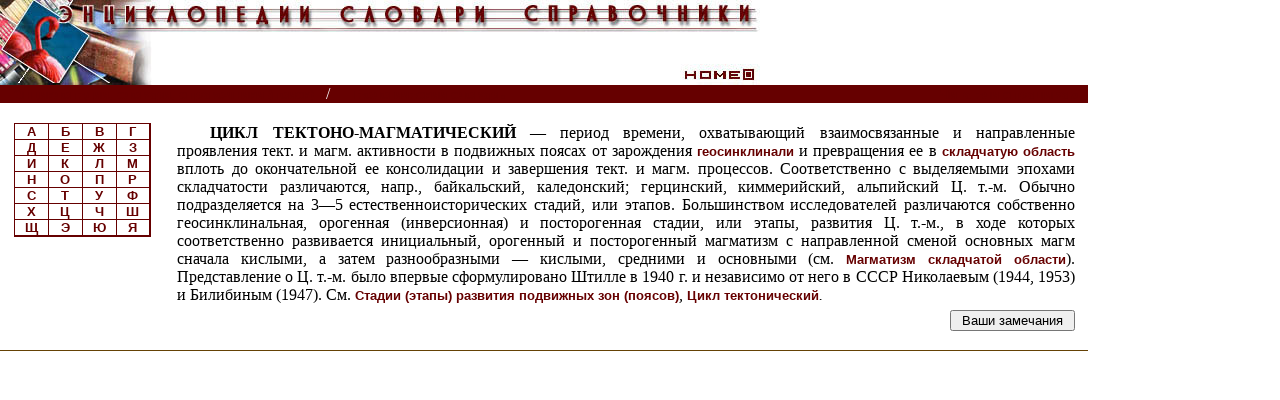

--- FILE ---
content_type: text/html
request_url: http://www.cnshb.ru/AKDiL/0042/base/RC/007780.shtm
body_size: 3820
content:
<! ЦИКЛ ТЕКТОНО-МАГМАТИЧЕСКИЙ>
<HTML>
<script language=javascript src=http://www.cnshb.ru/cgi-bin/akdil.asp?p=/akdil/0042/base/RC/007780.shtm></script>
<script language="javascript">
<!--
var tyes;
tyes="yes"
var byes;
byes="yes"
//-->
</script>
<HEAD>
<meta name=viewport content="width=device-width, initial-scale=1" />
<META HTTP-EQUIV="Content-Type" CONTENT="text/html; charset=windows-1251">
</HEAD>
<link rel=stylesheet href="/akdil/styles.css" type="text/css">
<body topmargin="0" marginheight="0" marginwidth="0" leftmargin="0" bgcolor="#FFFFFF" text="#000000">
<table width="85%" border="0" align="left" cellpadding="0" cellspacing="0" id=leftmenut90>
  <tr> 
    <td colspan="2" bgcolor="#ffffff" valign="top" align="left"><div id=leftmenuh1><img src="/akdil/img/slov_top.jpg" width="760" height="85" border="0" align="left" alt="Энциклопедии, словари, справочники" usemap="#Map"></div></td>
   </tr>
  <tr> 
    <td width="90%" bgcolor="#660000" valign="top" align="left" id=leftmenut_4>
&nbsp;<a href="HTTP://www.cnshb.ru/AKDiL/default.htm" target="_parent" class="titlhorse">Энциклопедии, словари, справочники (поиск)</a> &nbsp;&nbsp;<font color="#ffffff">/</font>&nbsp;&nbsp;
<a href="HTTP://www.cnshb.ru/AKDiL/0042/default.shtm" class="titlhorse">Геологический словарь</a>
</td>
<!--
    <td width="10%" valign="top" align="right" bgcolor="#660000"><!a href="default.htm"><!img src="img/left.gif" alt="Назад" width="15" height="15" border="0">&nbsp;<a href="HTTP://www.cnshb.ru/AKDiL/default.htm" target="_parent"><img src="http://www.cnshb.ru/AKDiL/img/home.gif" width="15" height="15" border="0" alt="Главная страница"></a></td>
-->
    <td width="10%" valign="top" align="right" bgcolor="#660000" id=leftmenut4><nobr id=leftmenu4>&nbsp;<a href="HTTP://www.cnshb.ru/cgi-bin/chit.asp" target="_parent" class="titlhorse" title="В этом разделе Вы можете познакомиться с последними вопросами и замечаниями читателей, а также помочь своим ответом">Читатели спрашивают</a>&nbsp;</nobr></td>
  </tr>
  <tr> 
    <td  colspan="2">&nbsp;</td>
	</tr>
  <tr> 
    <td  width="50%" valign="top" align="left" colspan="2"> 
    <table width="100%" border="0" cellspacing="0" cellpadding="0">
    <tr>
    <td width="15%" valign="top" align="center" id=leftmenut15>
<div id=leftmenu>
    <table width="136" border="0" cellspacing="2" cellpadding="1">
    <tr>
    <td valign="top" align="center" bgcolor="#660000">
            <table width="135" border="0" cellpadding="0" cellspacing="0">
              <tr> 
                <td class="td" width="25%"><a href="http://www.cnshb.ru/AKDiL/0042/RA.shtm">
А</a></td>
                <td class="td" width="25%"><a href="http://www.cnshb.ru/AKDiL/0042/RB.shtm">
Б</a></td>
                <td class="td" width="25%"><a href="http://www.cnshb.ru/AKDiL/0042/RV.shtm">
В</a></td>
                <td class="td" width="25%"><a href="http://www.cnshb.ru/AKDiL/0042/RG.shtm">
Г</a></td>
              </tr>
              <tr> 
                <td class="td" width="25%"><a href="http://www.cnshb.ru/AKDiL/0042/RD.shtm">
Д</a></td>
                <td class="td" width="25%"><a href="http://www.cnshb.ru/AKDiL/0042/RE.shtm">
Е</a></td>
                <td class="td" width="25%"><a href="http://www.cnshb.ru/AKDiL/0042/R7.shtm">
Ж</a></td>
                <td class="td" width="25%"><a href="http://www.cnshb.ru/AKDiL/0042/RZ.shtm">
З</a></td>
              </tr>
              <tr> 
                <td class="td" width="25%"><a href="http://www.cnshb.ru/AKDiL/0042/RI.shtm">
И</a></td>
                <td class="td" width="25%"><a href="http://www.cnshb.ru/AKDiL/0042/RK.shtm">
К</a></td>
                <td class="td" width="25%"><a href="http://www.cnshb.ru/AKDiL/0042/RL.shtm">
Л</a></td>
                <td class="td" width="25%"><a href="http://www.cnshb.ru/AKDiL/0042/RM.shtm">
М</a></td>
              </tr>
              <tr> 
                <td class="td" width="25%"><a href="http://www.cnshb.ru/AKDiL/0042/RN.shtm">
Н</a></td>
                <td class="td" width="25%"><a href="http://www.cnshb.ru/AKDiL/0042/RO.shtm">
О</a></td>
                <td class="td" width="25%"><a href="http://www.cnshb.ru/AKDiL/0042/RP.shtm">
П</a></td>
                <td class="td" width="25%"><a href="http://www.cnshb.ru/AKDiL/0042/RR.shtm">
Р</a></td>
              </tr>
              <tr> 
                <td class="td" width="25%"><a href="http://www.cnshb.ru/AKDiL/0042/RS.shtm">
С</a></td>
                <td class="td" width="25%"><a href="http://www.cnshb.ru/AKDiL/0042/RT.shtm">
Т</a></td>
                <td class="td" width="25%"><a href="http://www.cnshb.ru/AKDiL/0042/RU.shtm">
У</a></td>
                <td class="td" width="25%"><a href="http://www.cnshb.ru/AKDiL/0042/RF.shtm">
Ф</a></td>
              </tr>
              <tr> 
                <td class="td" width="25%"><a href="http://www.cnshb.ru/AKDiL/0042/RH.shtm">
Х</a></td>
                <td class="td" width="25%"><a href="http://www.cnshb.ru/AKDiL/0042/RC.shtm">
Ц</a></td>
                <td class="td" width="25%"><a href="http://www.cnshb.ru/AKDiL/0042/R4.shtm">
Ч</a></td>
                <td class="td" width="25%"><a href="http://www.cnshb.ru/AKDiL/0042/R6.shtm">
Ш</a></td>
              </tr>
              <tr> 
                <td class="td" width="25%"><a href="http://www.cnshb.ru/AKDiL/0042/R8.shtm">
Щ</a></td>
                <td class="td" width="25%"><a href="http://www.cnshb.ru/AKDiL/0042/R3.shtm">
Э</a></td>
                <td class="td" width="25%"><a href="http://www.cnshb.ru/AKDiL/0042/RW.shtm">
Ю</a></td>
                <td class="td" width="25%"><a href="http://www.cnshb.ru/AKDiL/0042/RQ.shtm">
Я</a></td>
              </tr>
            </table>
          </td>
        </tr>
      </table>
</div>
<div id=leftmenuu style="display:none"><a href=javascript:fleftmenu()>М<br>е<br>н<br>ю</a></div>

    </td>
    <td width="85%" id=leftmenut85>
<script src=http://www.cnshb.ru/AKDiL/menud.js></script>

<script language=javascript src=http://www.cnshb.ru/akdil/top.js></script>
<table width=100%><tr><td><p>
<b>ЦИКЛ ТЕКТОНО-МАГМАТИЧЕСКИЙ</B>
— период времени,
охватывающий взаимосвязанные и направленные проявления тект. и магм.
активности в подвижных поясах от зарождения <I><!b ГEOCИHKЛИHAЛ><a href="http://www.cnshb.ru/AKDiL/0042/base/RG/005690.shtm">геосинклинали</a><!e></I> и превращения ее в <I><!b CKЛAД4AT OБЛACT><a href="http://www.cnshb.ru/AKDiL/0042/base/RO/016157.shtm">складчатую область</a><!e></I> вплоть до окончательной ее консолидации и завершения тект.
и магм. процессов. Соответственно с выделяемыми эпохами складчатости различаются,
напр.,
байкальский,
каледонский; герцинский,
киммерийский,
альпийский Ц. т.-м. Обычно подразделяется на 3—5 естественноисторических стадий,
или этапов. Большинством исследователей различаются собственно геосинклинальная,
орогенная (инверсионная) и посторогенная стадии,
или этапы,
развития Ц. т.-м.,
в ходе которых соответственно развивается инициальный,
орогенный и посторогенный магматизм с направленной сменой основных магм сначала кислыми,
а затем разнообразными — кислыми,
средними и основными (см. <I><!b MAГMATИ3M CKЛAД4AT OБЛACT><a href="http://www.cnshb.ru/AKDiL/0042/base/RM/003973.shtm">Магматизм складчатой области</a><!e></I>). Представление о Ц.
т.-м. было впервые сформулировано Штилле в 1940 г. и независимо от него в СССР Николаевым (1944,
1953) и Билибиным (1947). См. <I><!b CTAД (ЭTAПЫ) PA3BИT ПOДBИЖH 3OH (ПOЯCOB)><a href="http://www.cnshb.ru/AKDiL/0042/base/RS/013819.shtm">Стадии (этапы) развития подвижных зон (поясов)</a><!e>,
<!b ЦИKЛ TEKTOHИ4ECK><a href="http://www.cnshb.ru/AKDiL/0042/base/RC/007779.shtm">Цикл тектонический</a><!e>.</I></P>
<P>
<!--0:FOOT-->
</td></tr></table>
<script language=javascript src=http://www.cnshb.ru/akdil/t_o_sv.js></script>
<form method="POST" action="/cgi-bin/o_svyaz.asp">
<input type="hidden" name="SLOV" value="0042">
<input type="hidden" name="ELEM" value="ЦИКЛ ТЕКТОНО-МАГМАТИЧЕСКИЙ">
<table width=100%><tr><td align=right>
<p class=right>
<input type="submit" value=" Ваши замечания "></P>
</td></tr></table>
</form>
<!--B:FOOT-->
<span style="display:none;">
<hr>
<font size=-3>
^ЗГЛ: ЦИКЛ ТЕКТОНО-МАГМАТИЧЕСКИЙ
</font>
</span>
<!--E:FOOT-->
<script language=javascript src=http://www.cnshb.ru/akdil/end.js></script>
<script language="javascript">
<!--
var eyes;
if(eyes!="yes") document.write("<script language=javascript src=/cgi-bin/o_svyazf.asp?p="+escape(window.location.href)+"></sc"+"ript>")
var tyes;
if(tyes=="yes") document.write("</td></tr></table>")
tyes="no"
//-->
</script>
	</td>
	<!td width="10%" valign="top">
<!/td>
  </tr>
  <tr>
    <td colspan="2" background="/akdil/img/pix_br.gif"><img src="/akdil/img/pix_br.gif" width="1" height="1"></td>
  </tr>
<!--
  <tr align="right"> 
    <td colspan="2"><a href="default.htm"><img src="img/tr_left.gif" width="10" height="10" border="0">&nbsp;назад</a></td>
  </tr>
-->
  </table>
<map name="Map">
  <area shape="rect" coords="681,69,757,83" href="HTTP://www.cnshb.ru/akdil/default.htm" target="_parent" title="На главную страницу, к форме поиска">
</map>
<!-- Yandex.Metrika counter -->
<script type="text/javascript">
(function (d, w, c) {
    (w[c] = w[c] || []).push(function() {
        try {
            w.yaCounter29402865 = new Ya.Metrika({id:29402865,
                    clickmap:true,
                    trackLinks:true,
                    accurateTrackBounce:true});
        } catch(e) { }
    });

    var n = d.getElementsByTagName("script")[0],
        s = d.createElement("script"),
        f = function () { n.parentNode.insertBefore(s, n); };
    s.type = "text/javascript";
    s.async = true;
    s.src = (d.location.protocol == "https:" ? "https:" : "http:") + "//mc.yandex.ru/metrika/watch.js";

    if (w.opera == "[object Opera]") {
        d.addEventListener("DOMContentLoaded", f, false);
    } else { f(); }
})(document, window, "yandex_metrika_callbacks");
</script>
<noscript><div><img src="//mc.yandex.ru/watch/29402865" style="position:absolute; left:-9999px;" alt="" /></div></noscript>
<!-- /Yandex.Metrika counter -->
<!-- Rating@Mail.ru counter -->
<script type="text/javascript">
var _tmr = window._tmr || (window._tmr = []);
_tmr.push({id: "1055665", type: "pageView", start: (new Date()).getTime()});
(function (d, w, id) {
  if (d.getElementById(id)) return;
  var ts = d.createElement("script"); ts.type = "text/javascript"; ts.async = true; ts.id = id;
  ts.src = (d.location.protocol == "https:" ? "https:" : "http:") + "//top-fwz1.mail.ru/js/code.js";
  var f = function () {var s = d.getElementsByTagName("script")[0]; s.parentNode.insertBefore(ts, s);};
  if (w.opera == "[object Opera]") { d.addEventListener("DOMContentLoaded", f, false); } else { f(); }
})(document, window, "topmailru-code");
</script><noscript><div>
<img src="//top-fwz1.mail.ru/counter?id=1055665;js=na" style="border:0;position:absolute;left:-9999px;" alt="" />
</div></noscript>
<!-- //Rating@Mail.ru counter -->

</BODY>
</HTML>


--- FILE ---
content_type: text/html
request_url: http://www.cnshb.ru/cgi-bin/akdil.asp?p=/akdil/0042/base/RC/007780.shtm
body_size: 345
content:

//document.write("<p>rp=/akdil/0042/base/RC/007780.shtm")
//document.write("document.cookie=\"AKDIL=rp/akdil/0042/base/RC/007780.shtm; path=/\";")


--- FILE ---
content_type: text/html
request_url: http://www.cnshb.ru/cgi-bin/o_svyazf.asp?p=/akdil/0042/base/RC/007780.shtm
body_size: 94
content:
<meta http-equiv="refresh" content="0;URL=https://www.cnshb.ru"/>

--- FILE ---
content_type: application/javascript
request_url: http://www.cnshb.ru/akdil/end.js
body_size: 198
content:
var byes;
if(byes!="yes") 
{
//alert(byes)
document.write("<script language=javascript src=/cgi-bin/akdilend.asp></script>");
//alert("eh")
}
// document.getElementById("a1").innerHTML = p;
